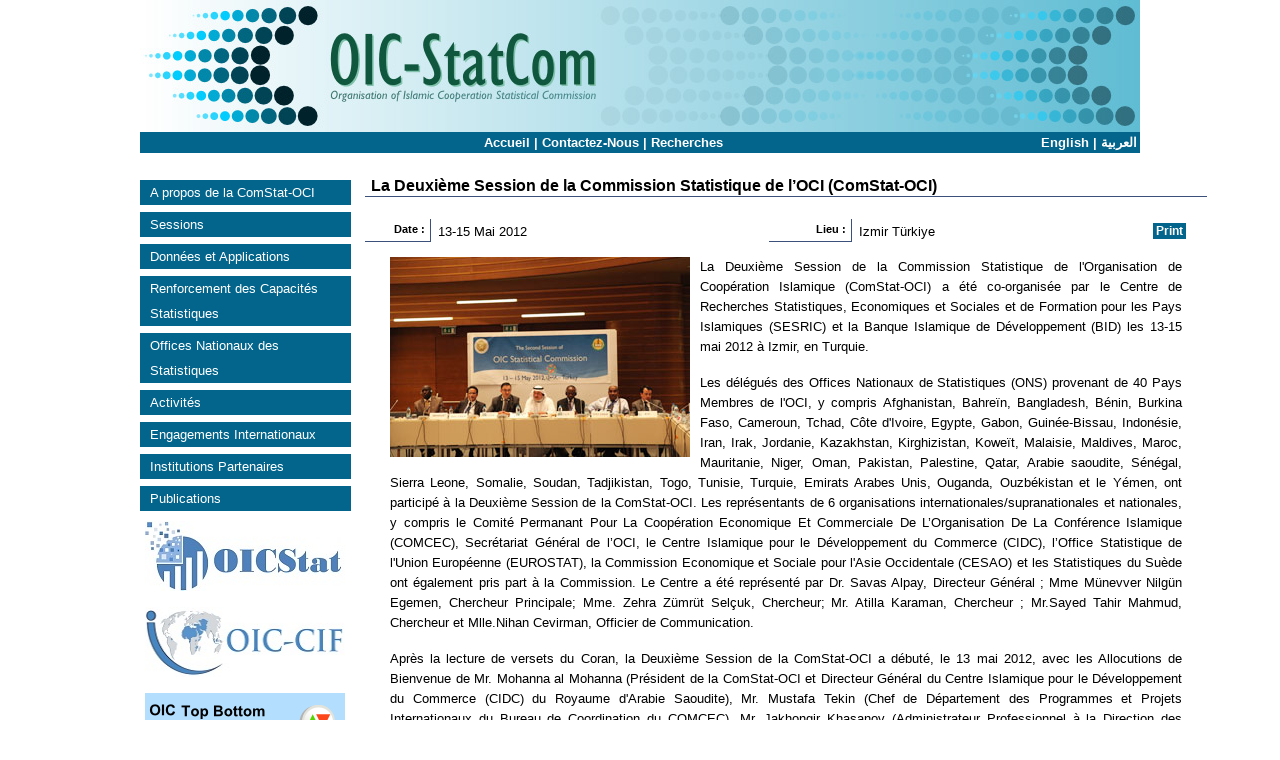

--- FILE ---
content_type: text/html; charset=UTF-8
request_url: https://www.oicstatcom.org/event-detail-fr.php?id=633
body_size: 11018
content:
<!DOCTYPE HTML PUBLIC "-//W3C//DTD HTML 4.01//EN" "http://www.w3.org/TR/html4/strict.dtd">
<html>
<head>
<title>OIC Statistical Commission</title>
<meta content="SESRIC - The Statistical, Economic and Social Research and Training Centre for Islamic Countries" name="Description">
<meta name="keywords" content="">
<meta http-equiv="Content-Type" content="text/html; charset=utf-8">
<link rel="shortcut icon" href="/favicon.ico" type="image/x-icon">
<link rel="stylesheet" type="text/css" href="css/sesric.css">
<script src="js/jQuery_Sesric.js" type="text/javascript"></script>

    <script type="text/javascript" src="js/lib/jquery.mousewheel-3.0.6.pack.js"></script>
    <script type="text/javascript" src="js/jquery.fancybox.js?v=2.1.5"></script>
    <link rel="stylesheet" type="text/css" href="js/jquery.fancybox.css?v=2.1.5" media="screen" />

    <link rel="stylesheet" type="text/css" href="js/helpers/jquery.fancybox-buttons.css?v=1.0.5" />
    <script type="text/javascript" src="js/helpers/jquery.fancybox-buttons.js?v=1.0.5"></script>

    <script type="text/javascript" src="js/helpers/jquery.fancybox-media.js?v=1.0.6"></script>

<script type="text/javascript">

  var _gaq = _gaq || [];
  _gaq.push(['_setAccount', 'UA-24652730-1']);
  _gaq.push(['_trackPageview']);

  (function() {
    var ga = document.createElement('script'); ga.type = 'text/javascript'; ga.async = true;
    ga.src = ('https:' == document.location.protocol ? 'https://ssl' : 'http://www') + '.google-analytics.com/ga.js';
    var s = document.getElementsByTagName('script')[0]; s.parentNode.insertBefore(ga, s);
  })();

</script>
</head>
<body>
<div id="top_banner"></div>
<div id="container">
<table id="top_menu">
  <tr>
    <td class="alignright" style="font-family:Arial, Helvetica, sans-serif; width:580px;"><a href="index-fr.php">Accueil</a> | <a href="contactus-fr.php">Contactez-Nous</a> | <a href="website-search-fr.php">Recherches</a></td>
    <td class="alignright"><a href="index.php">English</a> | <a href="index-ar.php">العربية</a> </td>
    </tr>
</table>
</div>
<div id="maincontainer">
      <!-- ierik start here -->
	  </br>
        <table id="tableMain" cellspacing="0"><!--<script src="js/menu.js" type="text/javascript"></script>-->
<link rel="stylesheet" type="text/css" href="css/style.css" />
<script type="text/javascript">
	$(document).ready(function() {
		$('#menu ul').hide();
		$('#menu li a').click(function() {
			var checkElement = $(this).next();
			if ((checkElement.is('ul')) && (checkElement.is(':visible'))) {
				if (checkElement.hasClass('active')) {
					checkElement.removeClass('active');
					checkElement.slideUp('normal');
				} else {
					checkElement.addClass('active');
				}
				return false;
			}
			if ((checkElement.is('ul')) && (!checkElement.is(':visible'))) {
				checkElement.addClass('active');
				$('#menu ul:visible').slideUp('normal');
				checkElement.slideDown('normal');
				return false;
			}
		});
		$('ul[key="0"]').addClass('active');
		$('ul[key="0"]').show();
		$('a[keyitem="0"]').css('background', '#F25C05');
		$('a[keyitem="0"]').css('border-left', '5px #03658C solid');
	});
</script>
<!--[if lt IE 8]>
   <style type="text/css">
   li a {display:inline-block;}
   li a {display:block;}
   </style>
   <![endif]-->
<td class="valignTop width165" style="padding-top:1px;">
	<ul id="menu" class="li-menu">
		<li class="menu-li" key="1">
			<a href="#">A propos de la ComStat-OCI</a>
			<ul key="1">
				<li><a href="secretariat-fr.php" keyitem="1">Secrétariat</a></li>
				<li><a href="members-fr.php" keyitem="2">Membres du Bureau</a></li>
				<li><a href="rules-fr.php" keyitem="3">Règlement Intérieur</a></li>
				<li><a href="strategic-vision-fr.php" keyitem="4">Vision Stratégique de la ComStat-OCI</a></li>

			</ul>
		</li>
		<li class="menu-li">
			<a href="#">Sessions</a>
			<ul key="2">
				<li><a href="event-detail-fr.php?id=2637" target="_blank">Onzième session</a></li>
				<li><a href="event-detail-fr.php?id=2538" target="_blank">Dixième session</a></li>
				<li><a href="event-detail-fr.php?id=2340" target="_blank">Neuvième session</a></li>
				<li><a href="event-detail-fr.php?id=2218" target="_blank">Huitième Session</a></li>
				<li><a href="event-detail-fr.php?id=1898" target="_blank">Septième Session</a></li>
				<li><a href="event-detail-fr.php?id=1517" target="_blank">Sixième session</a></li>
				<li><a href="event-detail-fr.php?id=1187" target="_blank">Cinquième session</a></li>
				<li><a href="event-detail-fr.php?id=988" target="_blank">Quatrième session</a></li>
				<li><a href="event-detail-fr.php?id=841" target="_blank">Troisième Session</a></li>
				<li><a href="event-detail-fr.php?id=633" target="_blank">Deuxième Session</a></li>
				<li><a href="event-detail-fr.php?id=524" target="_blank">Première Session</a></li>
			</ul>
		</li>
		<li class="menu-li" key="3">
			<a href="#">Données et Applications</a>
			<ul key="3">
				<!--<li><a href="baseind.php" keyitem="21">BASEIND</a></li>-->

				<li><a href="didyouknow-fr.php" keyitem="18">Le saviez-vous?</a></li>
				<!--<li><a href="http://www.sesric.org/cif-home.php" keyitem="5">Member States in Figures</a></li>-->
				<li><a href="http://www.sesric.org/cif-home-fr.php" target="_blank">OIC-CIF</a></li>
				<li><a href="http://www.sesric.org/oic-ranker.php" target="_blank">Utilitaire de Classement de l’OCI</a></li>
				<li><a href="http://www.sesric.org/oicstat-fr.php" target="_blank">Base de données statistiques de l’OCI (OICStat)</a></li>
				<li><a href="http://www.sesric.org/oic-tbf.php" target="_blank">Chercheur Haut/Bas de l'OCI</a></li>
				<li><a href="http://www.sesric.org/smc-fr.php" target="_blank">Générateur de Diagramme de Mouvement du SESRIC</a></li>
				<!--<li><a href="publication-stm.php" keyitem="7">Thematic Maps</a></li>-->




			</ul>
		</li>

		<li class="menu-li"><a href="#">Renforcement des Capacités Statistiques</a>
			<ul key="4">
				<li><a href="statcab-fr.php" keyitem="9">Programme de CapStat</a></li>
				<li><a href="http://www.oicstatcom.org/webinar-series-fr.php" keyitem="40">Série de webinaires </a></li>
				<!--<li><a href="e-learning-fr.php" keyitem="10">E-apprentissage</a></li>-->
				<li><a href="http://www.oicstatcom.org/study-materials-fr.php" keyitem="32" target="_blank">E-apprentissage</a></li>
				<li><a href="https://tqs.sesric.org/" keyitem="20" target="_blank">Projet d'intégration des TQS & TQS-Jeunes</a></li>
			</ul>
		</li>
		<li class="menu-li">
			<a href="#">Offices Nationaux des Statistiques</a>
			<ul key="5">
				<li><a href="databases-nso-fr.php" keyitem="11">Annuaire des ONS</a></li>
				<li><a href="news-nsos-fr.php" keyitem="12">Actualités des ONS</a></li>

				<li><a href="http://www.sesric.org/rose-fr.php" target="_blank">Liste des experts en statistique(ROSE)</a></li>
				<!--<li><a href="statistics-experts-fr.php" keyitem="14">Experts en Matière de Statistiques</a></li>-->
				<li><a href="nso_press_links-fr.php" keyitem="19">Communiqués de Presse des Offices Nationaux des Statistiques</a></li>
			</ul>
		</li>
		<li class="menu-li"><a href="#">Activités</a>
			<ul key="6">
				<li><a href="calendar-fr.php" keyitem="20">Calendrier</a></li>
				<li><a href="activities-archive-fr.php" keyitem="15">Archive des Activités</a></li>
			</ul>
		</li>
		<li class="menu-li"><a href="int-commitments-fr.php">Engagements Internationaux</a>
			<ul>
				<li><a href="http://unstats.un.org/unsd/dnss/gp/fundprinciples.aspx" target="_blank">Statistiques Officielles</a></li>
				<li><a href="http://unstats.un.org/unsd/methods/statorg/Principles_stat_activities/principles_stat_activities.htm" target="_blank">Activités Statistiques Int.</a></li>
				<li><a href="http://unstats.un.org/unsd/accsub-public/workpartner_ccsa.htm" target="_blank">CCSA</a></li>
			</ul>
		</li>
		<li class="menu-li"><a href="#">Institutions Partenaires</a>
			<ul key="7">
				<li><a href="http://www.sesric.org/sesric-links-fr.php?id=1" target="_blank" keyitem="16">Institutions de l’OCI</a></li>
				<li><a href="http://unstats.un.org/unsd/methods/inter-natlinks/sd_intstat.htm" target="_blank" keyitem="17">Organisations Internationales</a></li>

			</ul>
		</li>
		<!--<li class="menu-li"><a href="media-fr.php">Média</a></li>-->
		<li class="menu-li"><a href="publications-fr.php">Publications</a></li>
	</ul>
	<div style="width:205px; padding-top:10px;" class="mainPageNewsText"><a href="http://www.sesric.org/oicstat-fr.php" target="_blank"><img src="logo-OICStat.jpg" width="200" height="70" /></a></div>

	<div style="width:205px; padding-top:10px;" class="mainPageNewsText"><a href="http://www.sesric.org/cif-home-fr.php" target="_blank"><img src="logo-OIC-CIF.jpg" width="200" height="70" /></a></div>
	<div style="width:205px; padding-top:10px;" class="mainPageNewsText"><a href="http://www.sesric.org/oic-tbf-fr.php" target="_blank"><img src="file/OICTBF.png" width="200" height="70" /></a></div>

	<div style="width:205px; padding-top:10px;" class="mainPageNewsText"><a href="http://www.sesric.org/oic-ranker-fr.php" target="_blank"><img src="file/oic-ranker.png" width="200" height="70" /></a></div>

	<!--<div style="width:205px; padding-bottom:10px;" class="mainPageNewsText">
    	<a href="http://forum.sesric.org/" target="_blank">
        <p><img src="imgs/news/image/OICStatComForumlogo.png" alt="" class="imagestyle" /></p>
        </a>
    </div>-->
	<div style="width:205px; padding-top:10px;">&nbsp;</div>
	<div style="width:205px; padding-top:10px;" class="mainPageNewsText"><a href="https://twitter.com/oicstatcom" target="_blank"><img src="imgs/news/image/follow-twitter-icon-190x77-fr.jpg" width="200" height="70" /></a></div>
	<!--<div style="width:205px; padding-top:15px;" class="mainPageNewsText">
    	<a href="http://www.sesric.org/oic-tbf.php" target="_blank"><span class="leftIcon">Chercheur Haut/Bas de l'OCI (OCI-TBF)</span>
        <p><img src="file/OIC-TBF.png" alt="" class="imagestyle" />Ce logiciel a été développé pour extraire la liste complète des indicateurs OICStat dans laquelle un Pays Membres de l'OCI est positionnée en Bas ou en Haut.</p>
        </a>
    </div>-->
	<!--<div style="width:205px; padding-top:10px;" class="mainPageNewsText">
    	<a href="http://www.sesric.org/oic-ranker.php" target="_blank"><span class="leftIcon">l'Utilitaire de Classement de l’OCI</span>
        	<p><img src="file/oicRanker.png" alt="" class="imagestyle" />Ce logiciel spécial a été développé pour classer les Pays Membres de l'OCI par un indicateur OICStat sélectionné.</p>
        </a>
    </div>-->
</td>
<td class="valignTop width795" style="padding-left:8px;"><table class="widthFull">
    <TR>
      <TD colspan="5" class="subPageHeader1">La Deuxième Session de la Commission Statistique de l’OCI (ComStat-OCI)</TD>
    </TR>
    <TR>
      <TD colspan="5" class="height10">&nbsp;</TD>
    </TR>
    <TR>
      <TD width="8%" class="subPageTableData bold alignright">Date : </TD>
        <TD width="40%" class="mainPageText1">13-15 Mai 2012</TD>
        <TD width="10%" class="subPageTableData bold alignright">Lieu : </TD>
        <TD width="33%" class="mainPageText1">Izmir Türkiye</TD>
        <TD width="9%" class="aligncenter"><input name="Button322" type="button" class="butonForm" value="Print" onClick="window.open('event-print.php?id=633');"></TD>
    </TR>
    <TR>
      <TD colspan="5" class="mainPageText1">
        <blockquote>
              <p>
	<img align="left" alt="" src="https://sesricdiag.blob.core.windows.net/sesric-site-blob/imgs\news\image\633-img-hl.jpg" style="MARGIN-RIGHT: 10px" />La Deuxi&egrave;me Session de la Commission Statistique de l&#39;Organisation de Coop&eacute;ration Islamique (ComStat-OCI) a &eacute;t&eacute; co-organis&eacute;e par le Centre de Recherches Statistiques, Economiques et Sociales et de Formation pour les Pays Islamiques (SESRIC) et la Banque Islamique de D&eacute;veloppement (BID) les 13-15 mai 2012 &agrave; Izmir, en Turquie.</p>
<p>
	Les d&eacute;l&eacute;gu&eacute;s des Offices Nationaux de Statistiques (ONS) provenant de 40 Pays Membres de l&#39;OCI, y compris Afghanistan, Bahre&iuml;n, Bangladesh, B&eacute;nin, Burkina Faso, Cameroun, Tchad, C&ocirc;te d&#39;Ivoire, Egypte, Gabon, Guin&eacute;e-Bissau, Indon&eacute;sie, Iran, Irak, Jordanie, Kazakhstan, Kirghizistan, Kowe&iuml;t, Malaisie, Maldives, Maroc, Mauritanie, Niger, Oman, Pakistan, Palestine, Qatar, Arabie saoudite, S&eacute;n&eacute;gal, Sierra Leone, Somalie, Soudan, Tadjikistan, Togo, Tunisie, Turquie, Emirats Arabes Unis, Ouganda, Ouzb&eacute;kistan et le Y&eacute;men, ont particip&eacute; &agrave; la Deuxi&egrave;me Session de la ComStat-OCI. Les repr&eacute;sentants de 6 organisations internationales/supranationales et nationales, y compris le Comit&eacute; Permanant Pour La Coop&eacute;ration Economique Et Commerciale De L&rsquo;Organisation De La Conf&eacute;rence Islamique (COMCEC), Secr&eacute;tariat G&eacute;n&eacute;ral de l&rsquo;OCI, le Centre Islamique pour le D&eacute;veloppement du Commerce (CIDC), l&rsquo;Office Statistique de l&#39;Union Europ&eacute;enne (EUROSTAT), la Commission Economique et Sociale pour l&#39;Asie Occidentale (CESAO) et les Statistiques du Su&egrave;de ont &eacute;galement pris part &agrave; la Commission. Le Centre a &eacute;t&eacute; repr&eacute;sent&eacute; par Dr. Savas Alpay, Directeur G&eacute;n&eacute;ral ; Mme M&uuml;nevver Nilg&uuml;n Egemen, Chercheur Principale; Mme. Zehra Z&uuml;mr&uuml;t Sel&ccedil;uk, Chercheur; Mr. Atilla Karaman, Chercheur ; Mr.Sayed Tahir Mahmud, Chercheur et Mlle.Nihan Cevirman, Officier de Communication.</p>
<p>
	Apr&egrave;s la lecture de versets du Coran, la Deuxi&egrave;me Session de la ComStat-OCI a d&eacute;but&eacute;, le 13 mai 2012, avec les Allocutions de Bienvenue de Mr. Mohanna al Mohanna (Pr&eacute;sident de la ComStat-OCI et Directeur G&eacute;n&eacute;ral du Centre Islamique pour le D&eacute;veloppement du Commerce (CIDC) du Royaume d&#39;Arabie Saoudite), Mr. Mustafa Tekin (Chef de D&eacute;partement des Programmes et Projets Internationaux du Bureau de Coordination du COMCEC), Mr. Jakhongir Khasanov (Administrateur Professionnel &agrave; la Direction des Affaires Economiques du Secr&eacute;tariat G&eacute;n&eacute;ral de l&#39;OCI), Dr. Abdullateef Bello (Directeur du D&eacute;partement des Ressources de Donn&eacute;es et des Statistiques &agrave; la BID) et Dr. Savaş Alpay (Directeur G&eacute;n&eacute;ral du SESRIC). Les Allocutions de Bienvenue ont &eacute;t&eacute; suivies par les Allocution d&#39;Ouverture de M. Ousmane Abdoulaye Haggar, Directeur G&eacute;n&eacute;ral de l&rsquo;INSEED, Tchad (repr&eacute;sentant la r&eacute;gion de l&#39;Afrique), M. Abou Bakr Mohamed Mahmoud Bakr Al Gendy, Directeur G&eacute;n&eacute;ral de CAPMAS, Egypte (qui repr&eacute;sente la r&eacute;gion Arabe ), et M. Birol Aydemir, Pr&eacute;sident de TurkStat, la Turquie (repr&eacute;sentant la r&eacute;gion de l&#39;Asie).</p>
<p>
	<img align="right" alt="" src="https://sesricdiag.blob.core.windows.net/sesric-site-blob/imgs\news\image\633-img-2-300x200.jpg" style="MARGIN-LEFT: 10px" />Tout au long de la session &ldquo;Groupe de Travail de la ComStat&ndash;OCI: Activit&eacute;s Mises en &OElig;uvre et Axe de Progr&egrave;s&rdquo;, les participants ont &eacute;cout&eacute; les pr&eacute;sentations de M. Ali Zaitoun (Expert &agrave; la Direction des Comptes Nationaux du D&eacute;partement des Statistiques de Jordanie); Dr. Suryamin (Statisticien en Chef du BPS-Statistics Indonesia); et Dr Nabil Shams Mohamed (Directeur G&eacute;n&eacute;ral du D&eacute;partement des Statistiques &agrave; l&#39;Organisation Centrale de l&#39;Informatique (CIO) du Bahre&iuml;n en ce qui concerne les rapports d&#39;avancement des groupes de travail de la ComStat-OCI, qui ont &eacute;t&eacute; &eacute;tablis dans la Premi&egrave;re Session de la ComStat-OCI.</p>
<p>
	Les intervenants de Bangladesh (Md. Shamsul Alam, Directeur en Charge du Bureau des Statistiques de Bangladesh), Iran (Mr. Ghodrat Taheri, Directeur G&eacute;n&eacute;ral de l&rsquo;Office de Calcul d&rsquo;Indicateur de Politiques et Plan Macro&eacute;conomiques du Centre de Statistique d&rsquo;Iran), Kowe&iuml;t (Dr. Abdullah Sahar, Directeur G&eacute;n&eacute;ral du Centre de Statistiques Centrales du Kowe&iuml;t), Oman (Mr. Hamed AL-Dagheishi, Statisticien dans le Bureau National de Recensements d&rsquo;Oman) et la Turquie (Mr. Enver Taştı, Chef du D&eacute;partement de la Statistique Sociale au TurkStat), ont donn&eacute; des pr&eacute;sentations dans la session &ldquo;Exp&eacute;rience des Pays dans sur le Cycle 2010 des Recensements G&eacute;n&eacute;raux de la Population et de l&rsquo;Habitat&rdquo;. Alors que les pr&eacute;sentations du Bangladesh, Iran et Oman se sont concentr&eacute; sur l&rsquo;utilisation des derni&egrave;res technologies dans leurs recensement, la pr&eacute;sentation du Kowe&iuml;t et Turquie ont aussi mentionn&eacute;es l&rsquo;utilisation des dossiers administratifs et registres civils au cours de leurs recensements. Apr&egrave;s les pr&eacute;sentations, les d&eacute;l&eacute;gu&eacute;s ont discut&eacute; de leurs probl&egrave;mes et les r&eacute;alisations au cours de la phase de mise en &oelig;uvre des recensements et leurs plans pour les futurs recensements.</p>
<p>
	Le premier jour de la Deuxi&egrave;me Session de la ComStat-OCI s&rsquo;est achev&eacute; avec la Session Parall&egrave;le sur &ldquo;Une Meilleur Visibilit&eacute;, Sensibilisation et Efficacit&eacute;&rdquo;. Au d&eacute;but de la session, M. Mahmoud Abd-Al Rahman Hadeya (Directeur G&eacute;n&eacute;ral des Statistiques de la R&eacute;gion au sein du Bureau Central Palestinien de Statistique (PCBS) a fait un expos&eacute; sur la visibilit&eacute;, la sensibilisation et l&#39;efficacit&eacute; des PCBS. Outre les discussions sur la fa&ccedil;on d&#39;initier diverses Comp&eacute;titions/projets de sensibilisations statistique tant au niveau national et le niveau de l&#39;OCI, les d&eacute;l&eacute;gu&eacute;s ont &eacute;galement mentionn&eacute; leurs approches concernant la diffusion et la communication des donn&eacute;es qu&#39;ils produisent aux diff&eacute;rentes parties prenantes et comment accro&icirc;tre l&#39;efficacit&eacute; dans leur op&eacute;rations.</p>
<p>
	<img align="right" alt="" src="https://sesricdiag.blob.core.windows.net/sesric-site-blob/imgs\news\image\633-img-10-255x200.jpg" style="MARGIN-LEFT: 10px" />Le 14 mai 2012, la deuxi&egrave;me journ&eacute;e de la Deuxi&egrave;me Session de la ComStat-OCI, Mme Claudia Junker (Chef de l&#39;Unit&eacute; de Coop&eacute;ration Statistique &agrave; l&#39;EUROSTAT) a pr&eacute;sent&eacute; un expos&eacute; sur le Cadre National G&eacute;n&eacute;rique d&#39;Assurance de la Qualit&eacute; (CNGA), une formulation des exigences de base pour r&eacute;ussir une gestion de bonne qualit&eacute; dans les Offices Nationaux de Statistique. Dans son expos&eacute;, Mme Junker a inform&eacute; les participants sur la d&eacute;marche qualit&eacute; d&#39;EUROSTAT dans la perspective du Syst&egrave;me Statistique Europ&eacute;en, le Code de Pratique et QAF actuellement utilis&eacute;s par EUROSTAT.</p>
<p>
	Apr&egrave;s Mme Junker, M. Mats Bergdahl (Directeur Adjoint, Office Statistique de Su&egrave;de) a partag&eacute; avec les participants l&#39;exp&eacute;rience su&eacute;doise dans sa pr&eacute;sentation concernant le Mod&egrave;le du Processus G&eacute;n&eacute;rique d&#39;Affaires de la Statistique (GSBPM) pour les processus de production de statistiques bas&eacute; sur la qualit&eacute; des statistiques du Su&egrave;de. M. Bergdahl a d&eacute;clar&eacute; que les Statistique du Su&egrave;de ont personnalis&eacute; le mod&egrave;le d&eacute;velopp&eacute; &agrave; l&#39;origine en Nouvelle-Z&eacute;lande pour leurs besoins et exigences. Apr&egrave;s la pr&eacute;sentation, les participants ont discut&eacute; de la fa&ccedil;on d&#39;employer les bonnes pratiques, strat&eacute;gies et politiques vers le d&eacute;veloppement de mod&egrave;les pour la production de statistiques de haute qualit&eacute;.</p>
<p>
	Les participants ont &eacute;cout&eacute; les pr&eacute;sentations de Dr. Abdullateef Bello (Directeur DRSD &agrave; la BID), M. Atilla Karaman (Chercheur &agrave; l&#39;SESRIC), et le Dr Suryamin (Statisticien en Chef du BPS-Statistics Indonesia) lors de la Session &laquo; Renforcement des Capacit&eacute;s Statistiques : Des Efforts Concert&eacute;s pour la Coordination&raquo;. Dans son discours, le Dr Bello a mentionn&eacute; le sujet de l&rsquo;initiative de renforcement des capacit&eacute;s statistiques de la BID (BID-STATCAP) qui vise &agrave; aider les Pays Membres &agrave; d&eacute;velopper et renforcer leurs capacit&eacute;s statistiques afin de leur permettre de produire des donn&eacute;es &eacute;conomique, financi&egrave;re, socio -d&eacute;mographiques et autres fiables, rapides, coh&eacute;rentes (en conformit&eacute; avec les bonnes pratiques et cadres internationaux) pour la formulation des politiques et la prise de d&eacute;cision, et pour le contr&ocirc;le du d&eacute;veloppement et de r&eacute;duction de la pauvret&eacute; comme la pierre angulaire de l&#39;objectif strat&eacute;gique de la BID.</p>
<p>
	Apr&egrave;s le Dr Bello, M. Atilla Karaman a pr&eacute;sent&eacute; la nouvelle version de d&eacute;veloppement en interne du SMC: Diagrammes de Mouvement du SESRIC. M. Karaman a mentionn&eacute; que la nouvelle version du Module SMC du SESRIC est bas&eacute;e sur le cadre d&rsquo;application Flex open-source, ce qui donne beaucoup plus de flexibilit&eacute; aux d&eacute;veloppeurs par rapport &agrave; la version actuelle du SMC du SESRIC. M. Karaman a &eacute;galement inform&eacute; les participants sur les r&eacute;sultats de l&#39;Enqu&ecirc;te des Programme de Renforcement de Capacit&eacute;s Statistiques du SESRIC (StatCaB) pour l&#39;Exercice Biennal 2012-2013. Apr&egrave;s M. Karaman, le Dr Suryamin a fait un expos&eacute; sur l&#39;Institut de la Statistique (STIS), un institut fonctionnaire de l&#39;enseignement sup&eacute;rieur qui offre 4 ans en vertu de programmes de premier cycle, sous l&#39;administration de l&#39;Indon&eacute;sie BPS-Statistics. &Agrave; la fin de son expos&eacute;, M. Suryamin a d&eacute;clar&eacute; que STIS est pr&ecirc;te &agrave; recevoir les nouveaux &eacute;tudiants en provenance des Pays Membres de l&#39;OCI.</p>
<p>
	Durant la Session de Cloture, les d&eacute;l&eacute;gu&eacute;s ont discut&eacute; et adopt&eacute; les r&eacute;solutions de la Deuxi&egrave;me Session de la ComStat-OCI.</p>
<p>
	<strong>Documents</strong></p>
<ul>
	<li>
		R&eacute;solutions (<a href="https://sesricdiag.blob.core.windows.net/sesric-site-blob/imgs/news/image/633-resolution.pdf" target="_blank">Anglais</a>) (<a href="https://sesricdiag.blob.core.windows.net/sesric-site-blob/imgs/news/image/633-resolution-ar.pdf" target="_blank">Arabe</a>) (<a href="https://sesricdiag.blob.core.windows.net/sesric-site-blob/imgs/news/image/633-resolution-fr.pdf" target="_blank">Fran&ccedil;ais</a>)</li>
	<li>
		Rapport Final (<a href="https://sesricdiag.blob.core.windows.net/sesric-site-blob/imgs/news/image/633-final-report.pdf" target="_blank">Anglais</a>) (<a href="https://sesricdiag.blob.core.windows.net/sesric-site-blob/imgs/news/image/633-final-report-ar.pdf" target="_blank">Arabe</a>) (<a href="https://sesricdiag.blob.core.windows.net/sesric-site-blob/imgs/news/image/633-final-report-fr.pdf" target="_blank">Fran&ccedil;ais</a>)</li>
	<li>
		Ordre du Jour de la 2<sup>&egrave;me</sup> Session de la ComStat-OCI &nbsp;(<a href="https://sesricdiag.blob.core.windows.net/sesric-site-blob/imgs/news/image/633-agenda.pdf" target="_blank">Anglais</a>) (<a href="https://sesricdiag.blob.core.windows.net/sesric-site-blob/imgs/news/image/633-agenda-ar.pdf" target="_blank">Arabe</a>) (<a href="https://sesricdiag.blob.core.windows.net/sesric-site-blob/imgs/news/image/633-agenda-fr.pdf" target="_blank">Fran&ccedil;ais</a>)</li>
	<li>
		Livret d&#39;Information (<a href="https://sesricdiag.blob.core.windows.net/sesric-site-blob/imgs/news/image/633-info-booklet.pdf" target="_blank">Anglais</a>) (<a href="https://sesricdiag.blob.core.windows.net/sesric-site-blob/imgs/news/image/633-info-booklet-ar.pdf" target="_blank">Arabe</a>) (<a href="https://sesricdiag.blob.core.windows.net/sesric-site-blob/imgs/news/image/633-info-booklet-fr.pdf" target="_blank">Fran&ccedil;ais</a>)</li>
	<li>
		Liste de Participants (<a href="https://sesricdiag.blob.core.windows.net/sesric-site-blob/imgs/news/image/633-participant-list.pdf" target="_blank">Anglais</a>)</li>
</ul>
<p>
	<strong>Allocutions de Bienvenue</strong></p>
<ul>
	<li>
		Message du Directeur G&eacute;n&eacute;ral du COMCEC (<a href="https://sesricdiag.blob.core.windows.net/sesric-site-blob/imgs/news/image/633-speech-comcec.pdf" target="_blank">Anglais</a>)</li>
	<li>
		Discours de Bienvenue du Dr. Abdullateef Bello, Directeur du D&eacute;partement des Ressources de Donn&eacute;es et des Statistiques &agrave; la BID (<a href="https://sesricdiag.blob.core.windows.net/sesric-site-blob/imgs/news/image/633-speech-idb.pdf" target="_blank">Anglais</a>)</li>
	<li>
		Discours de Bienvenue du Dr.Savas Alpay, Directeur G&eacute;n&eacute;ral du SESRIC (<a href="https://sesricdiag.blob.core.windows.net/sesric-site-blob/imgs/news/image/633-speech-sesric.pdf" target="_blank">Anglais</a>)</li>
	<li>
		Allocution d&#39;Ouverture par M. Ousmane Abdoulaye Haggar, Directeur G&eacute;n&eacute;ral de l&rsquo;INSEED (<a href="https://sesricdiag.blob.core.windows.net/sesric-site-blob/imgs/news/image/633-speech-inseed.pdf" target="_blank">Fran&ccedil;ais</a>)</li>
	<li>
		Allocation d&#39;Ouverture par M. Birol Aydemir, Pr&eacute;sident de TurkStat, la Turquie (<a href="https://sesricdiag.blob.core.windows.net/sesric-site-blob/imgs/news/image/633-speech-turkstat.pdf" target="_blank">Anglais</a>)</li>
</ul>
<p>
	<strong>Documents du Groupe de Travail</strong></p>
<ul>
	<li>
		Groupe de Travail 1 &ldquo;Les Indicateurs Statistiques Sp&eacute;cifiques aux Pays Membres de l&#39;OCI&rdquo;
		<ul>
			<li>
				Projet de Rapport Final du GT1 (<a href="https://sesricdiag.blob.core.windows.net/sesric-site-blob/imgs/news/image/633-wg1-final-report.pdf" target="_blank">Anglais</a>)</li>
			<li>
				Enqu&ecirc;te SPIN-OCI (<a href="https://sesricdiag.blob.core.windows.net/sesric-site-blob/imgs/news/image/633-wg1-survey.xls" target="_blank">Anglais</a>)</li>
		</ul>
	</li>
	<li>
		Groupe de Travail 2 &quot;D&eacute;veloppement d&#39;une Vision Strat&eacute;gique pour la ComStat-OCI &quot; (<a href="https://sesricdiag.blob.core.windows.net/sesric-site-blob/imgs/news/image/633-wg2-outline.pdf" target="_blank">Anglais</a>) (<a href="https://sesricdiag.blob.core.windows.net/sesric-site-blob/imgs/news/image/633-wg2-outline-ar.pdf" target="_blank">Arabe</a>) (<a href="https://sesricdiag.blob.core.windows.net/sesric-site-blob/imgs/news/image/633-wg2-outline-fr.pdf" target="_blank">Fran&ccedil;ais</a>)</li>
	<li>
		Groupe de Travail 3 &quot;D&eacute;veloppement d&#39;un Programme d&#39;Accr&eacute;ditation et de Certification pour les Professionnels des Statistiques&quot;
		<ul>
			<li>
				Projet de Rapport Final du GT3 (<a href="https://sesricdiag.blob.core.windows.net/sesric-site-blob/imgs/news/image/633-wg3-final-report.pdf" target="_blank">Anglais</a>)</li>
			<li>
				TOR du Programme d&#39;Accr&eacute;ditation (<a href="https://sesricdiag.blob.core.windows.net/sesric-site-blob/imgs/news/image/633-accreditation-programme.pdf" target="_blank">Anglais</a>)</li>
			<li>
				Questionnaire Pr&eacute;liminaire de CASOP OStat (<a href="https://sesricdiag.blob.core.windows.net/sesric-site-blob/imgs/news/image/633-preliminary-questionnaire.pdf" target="_blank">Anglais</a>)</li>
			<li>
				Rapport sur l&#39;Etude de Cas OStat et sur la Volont&eacute; de Participer par les Membres du GT3 (<a href="https://sesricdiag.blob.core.windows.net/sesric-site-blob/imgs/news/image/633-case-study.pdf" target="_blank">Anglais</a>)</li>
			<li>
				Rapport sur le Processus et les Exigences OStat (<a href="https://sesricdiag.blob.core.windows.net/sesric-site-blob/imgs/news/image/633-process-requirements.pdf" target="_blank">Anglais</a>)</li>
		</ul>
	</li>
</ul>
<p>
	<strong>Documents</strong></p>
<ul>
	<li>
		Des Approches Non Traditionnelles de Collecte de Donn&eacute;es dans le Recensement G&eacute;n&eacute;raux de 2011, Kowe&iuml;t (<a href="https://sesricdiag.blob.core.windows.net/sesric-site-blob/imgs/news/image/633-paper-kuwait.pdf" target="_blank">Anglais</a>)</li>
	<li>
		Recensements de la Population et de l&rsquo;Habitat de la Turquie, Turquie (<a href="https://sesricdiag.blob.core.windows.net/sesric-site-blob/imgs/news/image/633-paper-turkey.pdf" target="_blank">Anglais</a>)</li>
	<li>
		La Mise en &OElig;uvre Nationale de la GSBPM, l&#39;Exp&eacute;rience Su&eacute;doise, Su&egrave;de (<a href="https://sesricdiag.blob.core.windows.net/sesric-site-blob/imgs/news/image/633-presentation-sweden.pdf" target="_blank">Anglais</a>)</li>
</ul>
<p>
	<strong>Pr&eacute;sentations</strong></p>
<ul>
	<li>
		Indicateurs Statistiques Sp&eacute;cifiques aux Pays Membres de l&#39;OCI<strong>,</strong> Jordanie (<a href="https://sesricdiag.blob.core.windows.net/sesric-site-blob/imgs/news/image/633-presentation-jordan.pdf" target="_blank">Anglais</a>) (<a href="https://sesricdiag.blob.core.windows.net/sesric-site-blob/imgs/news/image/633-presentation-jordan-ar.pdf" target="_blank">Arabe</a>)</li>
	<li>
		Document de Vision Strat&eacute;gique pour la ComStat-OCI, Indon&eacute;sie (<a href="https://sesricdiag.blob.core.windows.net/sesric-site-blob/imgs/news/image/633-presentation-indonesia-vision.pdf" target="_blank">Anglais</a>)</li>
	<li>
		Programme d&#39;Accr&eacute;ditation et de Certification pour les Professionnels des Statistiques, Bahrein (<a href="https://sesricdiag.blob.core.windows.net/sesric-site-blob/imgs/news/image/633-presentation-bahrain.pdf" target="_blank">Anglais</a>)</li>
	<li>
		Recensement de 2011 sur la Population et l&#39;Habitat, Bangladech (<a href="https://sesricdiag.blob.core.windows.net/sesric-site-blob/imgs/news/image/633-presentation-bangladesh.pdf" target="_blank">Anglais</a>)</li>
	<li>
		Recensement National de population et d&#39;Habitat de 2011 d&#39;Iran (<a href="https://sesricdiag.blob.core.windows.net/sesric-site-blob/imgs/news/image/633-presentation-iran.pdf" target="_blank">Anglais</a>)</li>
	<li>
		Des Approches Non Traditionnelles de Collecte de Donn&eacute;es dans le Recensement G&eacute;n&eacute;raux de 2011, Kowe&iuml;t (<a href="https://sesricdiag.blob.core.windows.net/sesric-site-blob/imgs/news/image/633-presentation-kuwait.pdf" target="_blank">Anglais</a>)</li>
	<li>
		Recensement d&#39;Habitat de 2010 d&#39;Oman (<a href="https://sesricdiag.blob.core.windows.net/sesric-site-blob/imgs/news/image/633-presentation-oman.pdf" target="_blank">Anglais</a>) (<a href="https://sesricdiag.blob.core.windows.net/sesric-site-blob/imgs/news/image/633-presentation-oman-ar.pdf" target="_blank">Arabe</a>)</li>
	<li>
		Recensement d&#39;Habitat de 2011 de Turquie, Turquie (<a href="https://sesricdiag.blob.core.windows.net/sesric-site-blob/imgs/news/image/633-presentation-turkey.pdf" target="_blank">Anglais</a>)</li>
	<li>
		Une Meilleur Visibilit&eacute;, Sensibilisation et Efficacit&eacute; - Palestine (<a href="https://sesricdiag.blob.core.windows.net/sesric-site-blob/imgs/news/image/633-presentation-palestine.pdf" target="_blank">Arabe</a>)</li>
	<li>
		Approche au Qualit&eacute; ESS; Code de Pratique et QAF - EUROSTAT (<a href="https://sesricdiag.blob.core.windows.net/sesric-site-blob/imgs/news/image/633-presentation-eurostat.pdf" target="_blank">Anglais</a>)</li>
	<li>
		Mise en &OElig;uvre Nationale de&nbsp;GSBPM statistiques du Su&egrave;de (<a href="https://sesricdiag.blob.core.windows.net/sesric-site-blob/imgs/news/image/633-presentation-sweden.pdf" target="_blank">Anglais</a>)</li>
	<li>
		Aper&ccedil;u sur BPS-Statistics Indonesia, Indon&eacute;sie (<a href="https://sesricdiag.blob.core.windows.net/sesric-site-blob/imgs/news/image/633-presentation-indonesia-overview.pdf" target="_blank">Anglais</a>)</li>
	<li>
		Le Nouveau Diagrammes de Mouvement de SESRIC, SESRIC (<a href="https://sesricdiag.blob.core.windows.net/sesric-site-blob/imgs/news/image/633-presentation-smc.pdf" target="_blank">Anglais</a>)</li>
</ul>
<p>
	&nbsp;</p>
<table class="width795">
	<tbody>
		<tr>
			<td align="center">
				<script type="text/javascript" src="http://www.sesric.org/flowplayer/flowplayer-3.2.6.min.js"></script><script>
			flowplayer("player6", "http://www.sesric.org/flowplayer/flowplayer-3.2.7.swf", {
    clip:  {
        autoPlay: false,
        autoBuffering: false
    },
	onLoad: function() {	// called when player has finished loading
        this.setVolume(30);	// set volume property
    },
	canvas: {
        backgroundImage: 'url(http://www.sesric.org/video/sesric.png)'
    }
});
		</script></td>
		</tr>
	</tbody>
</table>
<p>
	&nbsp;</p>
<p>
	<strong>Autres Documents</strong></p>
<ul>
	<li>
		Proposition des Emirat Arabes Unies sur les Mesures de la Violence Contre la Femme<strong> </strong>(<a href="https://sesricdiag.blob.core.windows.net/sesric-site-blob/imgs/news/image/633-Women-Violence.pdf" target="_blank">Anglais</a>) (<a href="https://sesricdiag.blob.core.windows.net/sesric-site-blob/imgs/news/image/633-Women-Violence-ar.pdf" target="_blank">Arabe</a>)</li>
</ul>
<p>
	<strong>Photos</strong></p>
<p>
	&nbsp;</p>
<table border="1" cellpadding="1" cellspacing="1" summary="" width="200">
	<tbody>
		<tr>
			<td>
				<a href="https://sesricdiag.blob.core.windows.net/sesric-site-blob/imgs\news/image/633-img-1-orig.jpg" target="_blank"><img align="left" alt="" src="https://sesricdiag.blob.core.windows.net/sesric-site-blob/imgs\news\image\633-img-1.jpg" style="MARGIN-RIGHT: 10px" /></a></td>
			<td>
				<a href="https://sesricdiag.blob.core.windows.net/sesric-site-blob/imgs\news/image/633-img-2-orig.jpg" target="_blank"><img align="left" alt="" src="https://sesricdiag.blob.core.windows.net/sesric-site-blob/imgs\news\image\633-img-2.jpg" style="MARGIN-RIGHT: 10px" /></a></td>
			<td>
				<a href="https://sesricdiag.blob.core.windows.net/sesric-site-blob/imgs\news/image/633-img-3-orig.jpg" target="_blank"><img align="left" alt="" src="https://sesricdiag.blob.core.windows.net/sesric-site-blob/imgs\news\image\633-img-3.jpg" style="MARGIN-RIGHT: 10px" /></a></td>
			<td>
				<a href="https://sesricdiag.blob.core.windows.net/sesric-site-blob/imgs\news/image/633-img-4-orig.jpg" target="_blank"><img align="left" alt="" src="https://sesricdiag.blob.core.windows.net/sesric-site-blob/imgs\news\image\633-img-4.jpg" style="MARGIN-RIGHT: 10px" /></a></td>
			<td>
				<a href="https://sesricdiag.blob.core.windows.net/sesric-site-blob/imgs\news/image/633-img-5-orig.jpg" target="_blank"><img align="left" alt="" src="https://sesricdiag.blob.core.windows.net/sesric-site-blob/imgs\news\image\633-img-5.jpg" style="MARGIN-RIGHT: 10px" /></a></td>
			<td>
				<a href="https://sesricdiag.blob.core.windows.net/sesric-site-blob/imgs\news/image/633-img-6-orig.jpg" target="_blank"><img align="left" alt="" src="https://sesricdiag.blob.core.windows.net/sesric-site-blob/imgs\news\image\633-img-6.jpg" style="MARGIN-RIGHT: 10px" /></a></td>
		</tr>
	</tbody>
</table>
<p>
	&nbsp;</p>
              </blockquote></TD>
    </TR>
</table>
<script type="text/javascript">
  $(document).ready(function() {
  $('.fancybox-buttons').fancybox({
  openEffect  : 'none',
  closeEffect : 'none',

  prevEffect : 'none',
  nextEffect : 'none',

  closeBtn  : false,

  helpers : {
  title : {
  type : 'inside'
  },
  buttons	: {}
  },

  afterLoad : function() {
  this.title = 'Image ' + (this.index + 1) + ' of ' + this.group.length + (this.title ? ' - ' + this.title : '');
  }
  });
  });

    </script>

    <script type="text/javascript">
  jQuery.expr[':'].regex = function(elem, index, match) {
  var matchParams = match[3].split(','),
  validLabels = /^(data|css):/,
  attr = {
  method: matchParams[0].match(validLabels) ?
  matchParams[0].split(':')[0] : 'attr',
  property: matchParams.shift().replace(validLabels,'')
  },
  regexFlags = 'ig',
  regex = new RegExp(matchParams.join('').replace(/^s+|s+$/g,''), regexFlags);
  return regex.test(jQuery(elem)[attr.method](attr.property));
  }



    </script>

    <script type="text/javascript">

  var all_as = $('.mainPageText1 table td a').addClass('fancybox-buttons').attr('data-fancybox-group', 'button');
  var abp_tds = $('td:regex(abp,[0-9]) a').addClass('fancybox-buttons').attr('data-fancybox-group', 'button');
  var c1tds = $('.c1 a').addClass('fancybox-buttons').attr('data-fancybox-group', 'button');


    </script>

</tr>
          
        </table>
<!-- The footer (english) begins here -->
<!-- The footer (english) begins here -->
  <table style="padding-top:18px;">
    <tr>
      <td class=""><span class="smaller-text"><a href="index-fr.php">Accueil</a> | <a href="contactus-fr.php">Contactez-Nous</a> | <a href="website-search-fr.php">Recherches</a> | <!--<a href="http://www.sesric.org/sesric-linkcategories.php" target="_blank">Links</a> |--> <a href="copyright-fr.php">Copyright et Utilisation</a> | <a href="privacy-fr.php">Droits de la Vie Privée</a></span></td>
    </tr>
    <tr>
      <td class=""><span class="smaller-text">&copy; SESRIC 2026. Tous droits réservés.</span></td>
    </tr>
  </table>
  </div><!-- end of division container -->
</body>
</html>

--- FILE ---
content_type: text/css
request_url: https://www.oicstatcom.org/css/sesric.css
body_size: 13754
content:
*{margin: 0;padding: 0;border: 0px none;}
#container {margin: 0 auto;width: 1000px;}
#maincontainer{margin: 0 auto;width: 1000px;}
body {background:#FFFFFF fixed top center; font-family:Verdana, Arial, Helvetica, sans-serif;}

p {padding: 8px 0 8px 0; text-align:justify; line-height:20px;}
table {border-width: 0px 0px 0px 0px; margin: 0px 0px 0px 0px; }

a {color:#0000FF; text-decoration:none; cursor:pointer;}
a:link {color: #0000FF; text-decoration: none; cursor:pointer;}
a:visited {color: #0000FF; text-decoration: none; cursor:pointer;}
a:hover {text-decoration: none; color:#00519D; cursor:pointer;}
a:active {color: #0000FF; text-decoration: none; cursor:pointer;}

blockquote {margin-left: 20px; margin-right:20px;}
ul {margin-left: 20px; line-height:200%;}
ol {margin-left: 20px; line-height:200%;}
blockquote ol {margin-left: 60px;}
blockquote ul {margin-left: 40px;}


#top_menu{margin: 0 auto; width: 1000px; padding: 1px; background-color:#03658C; font-size: 80%; font-weight:bold; color:#FFFFFF;}
#top_menu a:link {color:#FFFFFF;}
#top_menu a:visited {color:#FFFFFF;}
#top_menu a:hover {color:#cdeaf1;}
#top_menu a:active {color:#FFFFFF;}

#top_banner{margin: 0 auto;width: 1000px;height:132px; background-image:url(../imgs/banner-oicstatcom.jpg);}
#top_banner_fr{margin: 0 auto;width: 1000px;height:132px; background-image:url(../imgs/P0-2_fr.jpg);}
#top_banner_pubs{margin: 0 auto;width: 1000px;height:132px; background-image:url(../imgs/Banner_pubs.jpg);}
#top_banner_pubs_fr{margin: 0 auto;width: 1000px;height:132px; background-image:url(../imgs/Banner_pubs_fr.jpg);}
#top_banner_dbs{margin: 0 auto;width: 1000px;height:132px; background-image:url(../imgs/Banner_db.jpg);}
#top_banner_dbs_fr{margin: 0 auto;width: 1000px;height:132px; background-image:url(../imgs/Banner_db_fr.jpg);}
#top_banner_act{margin: 0 auto;width: 1000px;height:132px; background-image:url(../imgs/Banner_act.jpg);}
#top_banner_act_fr{margin: 0 auto;width: 1000px;height:132px; background-image:url(../imgs/Banner_act_fr.jpg);}
#top_banner_prj{margin: 0 auto;width: 1000px;height:132px; background-image:url(../imgs/Banner_proj.jpg);}
#top_banner_prj_fr{margin: 0 auto;width: 1000px;height:132px; background-image:url(../imgs/Banner_proj_fr.jpg);}

#top_bottom_menu{margin: 0 auto; width: 1000px; background-color:#B5B2C3; font-size: 70%; font-weight:bold; text-align:center; padding-top:2px; padding-bottom:2px;}
#top_bottom_menu a{color:#000000;}
#top_bottom_menu a:hover{text-decoration: none; color:#00519D; cursor:pointer;}


#tableMain {width: 1000px; border: 0px; margin: 0px; padding:0px;}

/*
Multi-purpose short-cuts begins
*/
.alignright {text-align:right;}
.aligncenter {text-align:center;}
.alignleft {text-align:left;}
.bg_brown { background-color:#F2EFDF;}
.bg_darkgreen { background-color:#9d9d48;}
.bg_green { background-color:#00FF00;}
.bg_grey { background-color:#CCCCCC;}
.bg_lightblue{ background-color:#B5B2C3;}
.bg_cream {background-color:#EFE9DC;}
.bg_hl {background-color: #03658C;}
.bg_mainpage_title1 {background-color:#A0B5BB;}
.bg_white { background-color:#FFFFFF;}
.bold {font-weight:bold;}
.colorGrey {color:#666666;}
.colorRed {color:#FF0000;}
.colorBlue {color:#0000FF;}
.colorOrange {color:#CC9933;}
.colorGreen {color:#03658C;}
.colorBlack {color:#000000;}
.colorWhite{color:#FFF;}
.colorLightBlue{color:#75c1dc;}
.floatLeft{float:left;}
.height10 {height:10px;}/*this is space between the topbottom menu and the upper frame*/
.larger {font-size: 150%;}
.largerrr{font-size:xx-large;}
.smaller {font-size: 80%; line-height:20px;}
.smaller-text {
	font-size:12px;
	font-family:Arial, Helvetica, sans-serif;
	color:#30A0BD;
}
.valignTop{vertical-align:top;}
.width165{width:165px;}/*this is the width of the side menus*/
.width190{width: 190px;}
.width200{width: 200px;}
.width600{width:600px;}
.width795{width:795px;}
.widthFull{width:100%;}
.widthHalf{width:50%;}
.widthFit{width:97%;}
/*
Multi-purpose short-cuts ends
*/
/*
General image styles begins
*/
.imagestyle {float:left; margin-right:10px;}
.imageFlag{border:thin outset #CCCCCC;}
.imageBordered{float:left; margin-right:10px; border:thin outset #CCCCCC;}
.imageBorderedRight{float:right; margin-left:10px; border:thin outset #CCCCCC;}
.imageSpace{padding-top:5px; padding-bottom:10px; padding-left:5px; padding-right:5px;}
/*
General image styles ends
*/
/*
General text styles begins
*/
td.mainPageText1 {
	font-size: 80%;
	padding: 5px 5px 3px 5px;
}
td.subPageHeader1 {
	border-bottom: #3B517B 1px solid;
	/*font-family: "Trebuchet MS", Verdana, Tahoma;*/
	font-family:Arial, Helvetica, sans-serif;
	font-weight:bold;
	padding: 4px 6px 1px 6px;
}
td.subPageHeader2 {
	background-color:#03658C;
	color:#FFFFFF;
	/*font-family: "Trebuchet MS", Verdana, Tahoma;*/
	font-family:Arial, Helvetica, sans-serif;
	font-size: 90%;
	font-weight:bold;
	padding: 4px 6px 4px 6px;
}
td.mainPageMailSubscription {
	/*font-family: "Trebuchet MS", Verdana, Tahoma;*/
	font-family:Arial, Helvetica, sans-serif;
	font-size: 70%;
	padding: 4px 6px 4px 6px;
}
td.subPageHeader2 A{color:#7e7e7e; text-decoration: none;}
td.subPageHeader2 A:visited{color:#7e7e7e; text-decoration: none;}
td.subPageHeader2 A:hover{color:#FFFDF6; text-decoration: none;}
td.subPageHeader2 A:active{color:#FFFDF6; text-decoration: none;}

td.subPageHeader3 {
	background-color:#03658C;
	color:#FFF;
	/*font-family:"Trebuchet MS", Verdana, Tahoma;*/
	font-family:Arial, Helvetica, sans-serif;
	font-size: 80%;
	font-weight:bold;
	letter-spacing:2px;
	padding: 3px 6px 3px 6px;
}
td.subPageHeader3 A{color:#00f; text-decoration: none;}
td.subPageHeader3 A:visited{color:#00f; text-decoration: none;}
td.subPageHeader3 A:hover{color:#FFFDF6; text-decoration: none;}
td.subPageHeader3 A:active{color:#00f;text-decoration: none;}

td.subPageTableData {
	border-bottom: #3B517B 1px solid;
	border-right: #3B517B 1px solid;
	font-size:70%;
	padding: 2px 5px 3px 6px;
}
td.subPageTableData-m {
	font-size:70%;
	padding: 2px 5px 3px 6px;
}

td.subPageTableData-g {
	border-bottom: #3B517B 1px solid;
	border-right: #3B517B 1px solid;
	font-size:70%;
	padding: 2px 5px 3px 6px;
	background-color:#CCCCCC;
}
td.subPageTableTitle {
	border-bottom: #3B517B 2px double;
	/*font-family:"Trebuchet MS", Verdana, Tahoma;*/
	font-family:Arial, Helvetica, sans-serif;
	font-size:80%;
	font-weight:bold;
	padding: 2px 5px 3px 6px;
}
/*
General text styles ends
*/
/*
Main page styles begins
*/
.mainPageSlideTitle {
	font-family:Arial, Helvetica, sans-serif;
	font-size: 100%;
	font-weight:bold;
	padding: 0px 5px 3px 5px;
}
.mainPageSlideTitle A {color: #000000; text-decoration: none;}
.mainPageSlideTitle A:hover{color: #00519d; text-decoration: none;}

.mainPageText {
	font-family:Tahoma, Verdana, "Segoe UI";
	font-size:75%;
	padding: 5px 5px 3px 5px;
}
.mainPageText A {color: #000000; text-decoration: none;}
.mainPageText A:hover{color: #666666; text-decoration: none;}

.mainPageTitle1 {
	color:#A0B5BB;
	font-family:Calibri, Cambria, Verdana;
	font-size:20px;
	font-weight:bold;
	padding: 3px 6px 3px 6px;	 
}
.mainPageTitleHeader {
	font-family:Arial, Helvetica, sans-serif;
	font-size:24px;
	font-weight:bold;
	padding: 3px 6px 3px 6px;
}

.mainPageTitle2 {    

	/*font-family:Arial, Helvetica, sans-serif;*/
	font-family:Arial, Helvetica, sans-serif;
	font-size:20px;
	font-weight:bold;
	padding: 3px 6px 3px 6px;
	
	}

td.mainPageHeader {
	background-color:#42326C;
	color:#CDCAD3;
	/*font-family:"Myriad Pro", "Adobe Garamond Pro", "Bell Gothic Std Black", "Berlin Sans FB", Verdana;*/
	font-family:Arial, Helvetica, sans-serif;
	font-size: 95%;
	font-weight:bold;
	padding: 3px 6px 3px 6px;
}
td.mainPageHeader A{color:#fff; text-decoration: none;}
td.mainPageHeader A:visited{color:#fff; text-decoration: none;}
td.mainPageHeader A:hover{color:#FFFDF6; text-decoration: none;}
td.mainPageHeader A:active{color:#fff;text-decoration: none;}

td.mainPageHeader-latestnews {
	background-image:url(../imgs/news/image/latestnews-bg.jpg);
	/*font-family:"Century Gothic", "Lucida Sans", "Myriad Pro", "Berlin Sans FB";*/
	font-family:Arial, Helvetica, sans-serif;
	font-size: 130%;
	font-weight:400;
	letter-spacing:1px;
	padding: 3px 6px 3px 6px;
}
td.mainPageHeader-latestnews A{text-decoration: none;}
td.mainPageHeader-latestnews A:visited{text-decoration: none;}
td.mainPageHeader-latestnews A:hover{text-decoration: none;}
td.mainPageHeader-latestnews A:active{text-decoration: none;}

.text-pubs {
	/*font-family:"Myriad Pro", "Adobe Garamond Pro", "Bell Gothic Std Black", "Berlin Sans FB", Verdana;*/
	font-family:Arial, Helvetica, sans-serif;
	font-size:80%;
	letter-spacing:1px;
	padding:3px 5px 3px 5px;
}
.text-pubs A{color:#000000;}
.text-pubs A:hover{color:#00519d;}
.text-pubs p{text-align:left;}

.text-quicklinks {
	font-size:65%;
	padding:5px 5px 3px 5px;
}
.text-quicklinks A{color:#000000;}
.text-quicklinks A:hover{color:#00519d;}
/*
Main page styles ends
*/
/*
Side Menu styles begin
*/
.sideMenuHeader2 {
	/*font-family:"Myriad Pro", "Adobe Garamond Pro", "Bell Gothic Std Black", "Berlin Sans FB", Verdana;*/
	font-family:Arial, Helvetica, sans-serif;
	font-size: 85%;
	background-color:#155c43;	
	padding:2px 0px 1px 3px;
	color:#FFFFFF;
}
.sideMenuHeader3_1 {
	border-bottom:#3B517B 1px solid;
	font-size:70%;
	padding:3px 5px 4px 6px;
}
.sideMenuHeader3_1 A {color:#000000; text-decoration:none;}
.sideMenuHeader3_1 A:hover {color:#3399FF; text-decoration:none;}

.sideMenuHeader3_2 {
	font-size:70%;
	padding:3px 5px 3px 6px;
}
.sideMenuHeader3_2 A {color:#000000; text-decoration:none;}
.sideMenuHeader3_2 A:hover {color:#3399FF; text-decoration:none;}
/*
Side Menu styles ends
*/
/*
Frame styles begins
*/
.blackborder{
	border-right: #b4b4aa 1px solid;
	border-top: #b4b4aa 1px outset;
	border-left: #b4b4aa 1px outset;
	border-bottom: #b4b4aa 1px solid;
}
.orangeborder{
	border-right: #CC6600 1px solid;
	border-top: #CC6600 1px outset;
	border-left: #CC6600 1px outset;
	border-bottom: #CC6600 1px solid;
}
.sideMenuFrameBlue {
	border-top: #3B517B 1px solid;
	border-right: #3B517B 1px solid;
	border-bottom: #3B517B 1px solid;
	border-left: #3B517B 1px solid;	
}
.frameUpLeftCorner {
	background-image:url(../imgs/Solkose.gif);
	background-repeat:no-repeat;
	vertical-align:top;
	width:20px;
}
.frameUp {
	background-image:url(../imgs/ust.gif);
	background-repeat:repeat-x;
	height:17px;
	vertical-align:top;
}
.frameUpRightCorner {
	background-image:url(../imgs/Sagkose.gif);
	background-repeat:no-repeat;
	vertical-align:top;
	width:22px;
}
.frameLeft {
	background-image:url(../imgs/solyan.gif);
	background-repeat:repeat-y;
	width:20px;
}
.frameRight {
	background-image:url(../imgs/sagyan.gif);
	background-repeat:repeat-y;
	width:22px;
}
/*
Frame styles ends
*/
/*
Form styles begins
*/
.baseind_selectionbox{
	background-color:#d6d0c5;
	border:solid 1px #3B517B;
	cursor:pointer;
	font-size:75%;
	font-weight:bold;
	padding: 1px 1px 1px 1px;
}
input.butonForm {
   font-size:75%;
   font-family:Trebuchet MS,sans-serif;
   font-weight:bold;
   color:#FFFFFF;
   background-color:#03658C;
   border-right: #03658C 3px solid;
   border-top: #03658C 1px solid;
   border-left: #03658C 3px solid;
   border-bottom: #03658C 1px solid;
   cursor:pointer;
}
input.butonFormRed {
   font-size:75%;
   font-family:Trebuchet MS,sans-serif;
   font-weight:bold;
   color:#f00;
   background-color:#B5B2C3;
   border-right: #8888FF 3px solid;
   border-top: #8888FF 1px solid;
   border-left: #8888FF 3px solid;
   border-bottom: #8888FF 1px solid;
   cursor:pointer;
}
input.textbox {
	border: 1px outset #8888FF;
	font-size: 75%;
	width:300px;
}
input.textboxsmall {
	border: 1px outset #8888FF;
	font-size: 85%;
	width:116px;
}
input.textboxSmallSearch {
border: 1px outset #c0c0c0;
font-size: 75%;
width:100px;
}
textarea.textboxarea {
border: outset 1px #8888FF;
font-size: 75%;
width:300px;
height:50px;
}
textarea.textboxareaLarge {
border: outset 1px #8888FF;
font-size: 75%;
width:600px;
height:150px;
}
textarea.textboxarea-m {
border: outset 1px #8888FF;
font-size: 75%;
width:200px;
height:50px;
}
/*
Form styles ends
*/
input.textbox-m {
	border: 1px outset #8888FF;
	font-size: 75%;
	width:200px;
}
span.mainPageLink{
	font-family: "Trebuchet MS", Verdana, Tahoma;
	font-size: 85%;
	margin-top: -10px;
	
}
.error {
    font: normal 10px arial;
    padding: 3px;
    margin: 5px;
    background-color: #ffc;
    border: 1px solid #c00;
	width:200px;
	display:block;
}

.errortext {
    font: normal 10px arial;
    padding: 3px;
    margin: 5px;
    background-color: #ffc;
    border: 1px solid #c00;
	width:300px;
	display:block;
}
.hideHead {
		display:none;
}
.activeHead {
		display:block;
}
.accordionHeader{
	background: #e9e7e7 url(imgs/arrow-square.gif) no-repeat right -51px;
	padding: 10px 15px;
	margin: 0;
	font-family: Arial, Helvetica, sans-serif;
    font-size: 84%;
    font-weight: bold;
	color: #3B517B;
	border-bottom: none;
    border-width: 1px 1px medium;
	cursor: pointer;
}
.bottombg{
	background: url(http://www.sesric.org/imgs/bottom.jpg) no-repeat;
	padding-top:5px;
}
.ft-title {
	font-family:Arial, Helvetica, sans-serif;
	font-size: 90%;
	font-weight:bold;
}
.roundedborder {
	-moz-border-radius: 1em 1em 1em 1em;
	border-radius: 1em 1em 1em 1em;
}
.tddivnews {
	position:relative;
	padding-bottom:50px;
}
.mainPageNewsText {
	font-family:Arial, Helvetica, sans-serif;
	font-size:75%;
	padding: 5px 5px 3px 5px;
}
.newsDate {
	font-family:Arial, Helvetica, sans-serif;
	font-size:75%;
	color:#03658C;
}
.mainPageNewsText a {
	color:#000000;
	font-family:Arial, Helvetica, sans-serif;
}
.leftIcon {
	font-family:Arial, Helvetica, sans-serif;
	font-size:14px;
	font-weight:bold;
	text-decoration: none; 
	border-bottom:1px dashed;
}

--- FILE ---
content_type: text/css
request_url: https://www.oicstatcom.org/css/style.css
body_size: 1944
content:
.li-menu {
  font-family: Helvetica, Arial, sans-serif;
  font-size: 0.8em;
}
.menu-li {
	padding-top:7px;
}
p#menu {
  line-height: 1.2em;
}

.wrapper {
    width: 100%;
    margin: 40px auto;
}

ul#menu, ul#menu ul {
  list-style-type:none;
  margin: 0;
  padding: 0;
  width: 16.5em;
  padding-top:1px;
  
}

ul#menu a {
  display: block;
  text-decoration: none;	
}

ul#menu li {
  margin-top: 0px;
}

ul#menu li a {
  background: #03658C;
  color: #fff;	
  padding-left: 10px;
}

ul#menu li a:hover {
  background: #F25C05;
}

ul#menu li ul li a {
  background: #85A5CC;
  color: #fff;
  padding-right: 15px;
   text-align: left;
  /*text-align: right;*/
}

ul#menu li ul li a:hover {
  background: #F28705;
  border-left: 5px #03658C solid;
  padding-left: 15px;
}

.panel-heading {
    padding: 3px 10px !important;
    border-bottom: 2px solid transparent !important;
    border-top-left-radius: 3px !important;
    border-top-right-radius: 3px !important;
}

input.butonForm {
    font-size: 75%;
    font-family: Trebuchet MS,sans-serif;
    font-weight: bold;
    color: #FFFFFF;
    background-color: #03658C !important;
    border-right: #03658C 3px solid !important;
    border-top: #03658C 1px solid !important;
    border-left: #03658C 3px solid !important;
    border-bottom: #03658C 1px solid !important;
    cursor: pointer;
}
.rosterFormButton {
    height: 40px;
    width: 90px;
    font-size: 14px;
    color: #FFFFFF;
	font-weight: bold;
    background-color: #3182bd;
    cursor: pointer;
	border-bottom: #CCC 2px solid;
	border-left:#CCC 2px solid;
	border-top:#CCC 2px solid;
	border-right:#CCC 2px solid;
	
	}
/*.code { border: 1px solid #ccc; list-style-type: decimal-leading-zero; padding: 5px; margin: 0; }
.code code { display: block; padding: 3px; margin-bottom: 0; }
.code li { background: #ddd; border: 1px solid #ccc; margin: 0 0 2px 2.2em; }
.indent1 { padding-left: 1em; }
.indent2 { padding-left: 2em; }*/